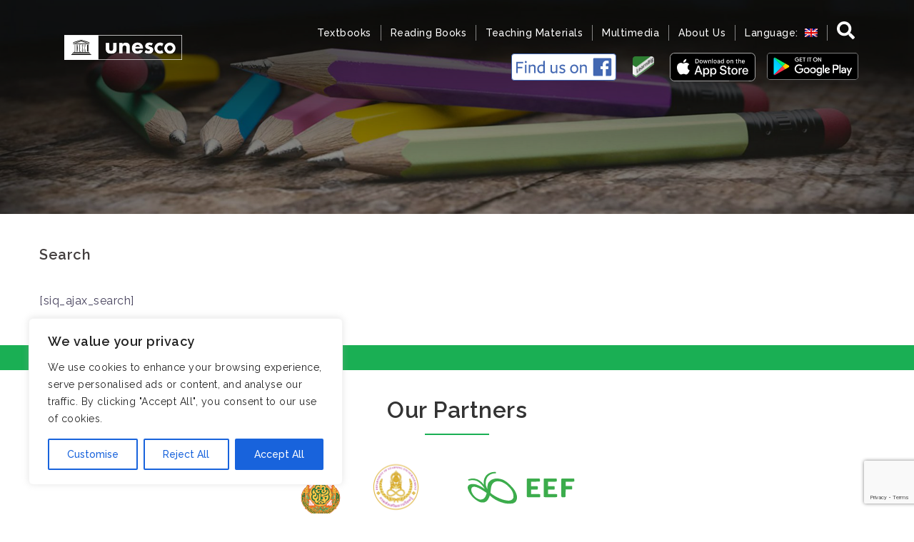

--- FILE ---
content_type: text/html; charset=utf-8
request_url: https://www.google.com/recaptcha/api2/anchor?ar=1&k=6LfPHJEUAAAAAG1JiKIfzRzF-vJoPt4iT2lIQirO&co=aHR0cHM6Ly93d3cubGVhcm5iaWcubmV0OjQ0Mw..&hl=en&v=9TiwnJFHeuIw_s0wSd3fiKfN&size=invisible&anchor-ms=20000&execute-ms=30000&cb=jd6f4q1phmtd
body_size: 48402
content:
<!DOCTYPE HTML><html dir="ltr" lang="en"><head><meta http-equiv="Content-Type" content="text/html; charset=UTF-8">
<meta http-equiv="X-UA-Compatible" content="IE=edge">
<title>reCAPTCHA</title>
<style type="text/css">
/* cyrillic-ext */
@font-face {
  font-family: 'Roboto';
  font-style: normal;
  font-weight: 400;
  font-stretch: 100%;
  src: url(//fonts.gstatic.com/s/roboto/v48/KFO7CnqEu92Fr1ME7kSn66aGLdTylUAMa3GUBHMdazTgWw.woff2) format('woff2');
  unicode-range: U+0460-052F, U+1C80-1C8A, U+20B4, U+2DE0-2DFF, U+A640-A69F, U+FE2E-FE2F;
}
/* cyrillic */
@font-face {
  font-family: 'Roboto';
  font-style: normal;
  font-weight: 400;
  font-stretch: 100%;
  src: url(//fonts.gstatic.com/s/roboto/v48/KFO7CnqEu92Fr1ME7kSn66aGLdTylUAMa3iUBHMdazTgWw.woff2) format('woff2');
  unicode-range: U+0301, U+0400-045F, U+0490-0491, U+04B0-04B1, U+2116;
}
/* greek-ext */
@font-face {
  font-family: 'Roboto';
  font-style: normal;
  font-weight: 400;
  font-stretch: 100%;
  src: url(//fonts.gstatic.com/s/roboto/v48/KFO7CnqEu92Fr1ME7kSn66aGLdTylUAMa3CUBHMdazTgWw.woff2) format('woff2');
  unicode-range: U+1F00-1FFF;
}
/* greek */
@font-face {
  font-family: 'Roboto';
  font-style: normal;
  font-weight: 400;
  font-stretch: 100%;
  src: url(//fonts.gstatic.com/s/roboto/v48/KFO7CnqEu92Fr1ME7kSn66aGLdTylUAMa3-UBHMdazTgWw.woff2) format('woff2');
  unicode-range: U+0370-0377, U+037A-037F, U+0384-038A, U+038C, U+038E-03A1, U+03A3-03FF;
}
/* math */
@font-face {
  font-family: 'Roboto';
  font-style: normal;
  font-weight: 400;
  font-stretch: 100%;
  src: url(//fonts.gstatic.com/s/roboto/v48/KFO7CnqEu92Fr1ME7kSn66aGLdTylUAMawCUBHMdazTgWw.woff2) format('woff2');
  unicode-range: U+0302-0303, U+0305, U+0307-0308, U+0310, U+0312, U+0315, U+031A, U+0326-0327, U+032C, U+032F-0330, U+0332-0333, U+0338, U+033A, U+0346, U+034D, U+0391-03A1, U+03A3-03A9, U+03B1-03C9, U+03D1, U+03D5-03D6, U+03F0-03F1, U+03F4-03F5, U+2016-2017, U+2034-2038, U+203C, U+2040, U+2043, U+2047, U+2050, U+2057, U+205F, U+2070-2071, U+2074-208E, U+2090-209C, U+20D0-20DC, U+20E1, U+20E5-20EF, U+2100-2112, U+2114-2115, U+2117-2121, U+2123-214F, U+2190, U+2192, U+2194-21AE, U+21B0-21E5, U+21F1-21F2, U+21F4-2211, U+2213-2214, U+2216-22FF, U+2308-230B, U+2310, U+2319, U+231C-2321, U+2336-237A, U+237C, U+2395, U+239B-23B7, U+23D0, U+23DC-23E1, U+2474-2475, U+25AF, U+25B3, U+25B7, U+25BD, U+25C1, U+25CA, U+25CC, U+25FB, U+266D-266F, U+27C0-27FF, U+2900-2AFF, U+2B0E-2B11, U+2B30-2B4C, U+2BFE, U+3030, U+FF5B, U+FF5D, U+1D400-1D7FF, U+1EE00-1EEFF;
}
/* symbols */
@font-face {
  font-family: 'Roboto';
  font-style: normal;
  font-weight: 400;
  font-stretch: 100%;
  src: url(//fonts.gstatic.com/s/roboto/v48/KFO7CnqEu92Fr1ME7kSn66aGLdTylUAMaxKUBHMdazTgWw.woff2) format('woff2');
  unicode-range: U+0001-000C, U+000E-001F, U+007F-009F, U+20DD-20E0, U+20E2-20E4, U+2150-218F, U+2190, U+2192, U+2194-2199, U+21AF, U+21E6-21F0, U+21F3, U+2218-2219, U+2299, U+22C4-22C6, U+2300-243F, U+2440-244A, U+2460-24FF, U+25A0-27BF, U+2800-28FF, U+2921-2922, U+2981, U+29BF, U+29EB, U+2B00-2BFF, U+4DC0-4DFF, U+FFF9-FFFB, U+10140-1018E, U+10190-1019C, U+101A0, U+101D0-101FD, U+102E0-102FB, U+10E60-10E7E, U+1D2C0-1D2D3, U+1D2E0-1D37F, U+1F000-1F0FF, U+1F100-1F1AD, U+1F1E6-1F1FF, U+1F30D-1F30F, U+1F315, U+1F31C, U+1F31E, U+1F320-1F32C, U+1F336, U+1F378, U+1F37D, U+1F382, U+1F393-1F39F, U+1F3A7-1F3A8, U+1F3AC-1F3AF, U+1F3C2, U+1F3C4-1F3C6, U+1F3CA-1F3CE, U+1F3D4-1F3E0, U+1F3ED, U+1F3F1-1F3F3, U+1F3F5-1F3F7, U+1F408, U+1F415, U+1F41F, U+1F426, U+1F43F, U+1F441-1F442, U+1F444, U+1F446-1F449, U+1F44C-1F44E, U+1F453, U+1F46A, U+1F47D, U+1F4A3, U+1F4B0, U+1F4B3, U+1F4B9, U+1F4BB, U+1F4BF, U+1F4C8-1F4CB, U+1F4D6, U+1F4DA, U+1F4DF, U+1F4E3-1F4E6, U+1F4EA-1F4ED, U+1F4F7, U+1F4F9-1F4FB, U+1F4FD-1F4FE, U+1F503, U+1F507-1F50B, U+1F50D, U+1F512-1F513, U+1F53E-1F54A, U+1F54F-1F5FA, U+1F610, U+1F650-1F67F, U+1F687, U+1F68D, U+1F691, U+1F694, U+1F698, U+1F6AD, U+1F6B2, U+1F6B9-1F6BA, U+1F6BC, U+1F6C6-1F6CF, U+1F6D3-1F6D7, U+1F6E0-1F6EA, U+1F6F0-1F6F3, U+1F6F7-1F6FC, U+1F700-1F7FF, U+1F800-1F80B, U+1F810-1F847, U+1F850-1F859, U+1F860-1F887, U+1F890-1F8AD, U+1F8B0-1F8BB, U+1F8C0-1F8C1, U+1F900-1F90B, U+1F93B, U+1F946, U+1F984, U+1F996, U+1F9E9, U+1FA00-1FA6F, U+1FA70-1FA7C, U+1FA80-1FA89, U+1FA8F-1FAC6, U+1FACE-1FADC, U+1FADF-1FAE9, U+1FAF0-1FAF8, U+1FB00-1FBFF;
}
/* vietnamese */
@font-face {
  font-family: 'Roboto';
  font-style: normal;
  font-weight: 400;
  font-stretch: 100%;
  src: url(//fonts.gstatic.com/s/roboto/v48/KFO7CnqEu92Fr1ME7kSn66aGLdTylUAMa3OUBHMdazTgWw.woff2) format('woff2');
  unicode-range: U+0102-0103, U+0110-0111, U+0128-0129, U+0168-0169, U+01A0-01A1, U+01AF-01B0, U+0300-0301, U+0303-0304, U+0308-0309, U+0323, U+0329, U+1EA0-1EF9, U+20AB;
}
/* latin-ext */
@font-face {
  font-family: 'Roboto';
  font-style: normal;
  font-weight: 400;
  font-stretch: 100%;
  src: url(//fonts.gstatic.com/s/roboto/v48/KFO7CnqEu92Fr1ME7kSn66aGLdTylUAMa3KUBHMdazTgWw.woff2) format('woff2');
  unicode-range: U+0100-02BA, U+02BD-02C5, U+02C7-02CC, U+02CE-02D7, U+02DD-02FF, U+0304, U+0308, U+0329, U+1D00-1DBF, U+1E00-1E9F, U+1EF2-1EFF, U+2020, U+20A0-20AB, U+20AD-20C0, U+2113, U+2C60-2C7F, U+A720-A7FF;
}
/* latin */
@font-face {
  font-family: 'Roboto';
  font-style: normal;
  font-weight: 400;
  font-stretch: 100%;
  src: url(//fonts.gstatic.com/s/roboto/v48/KFO7CnqEu92Fr1ME7kSn66aGLdTylUAMa3yUBHMdazQ.woff2) format('woff2');
  unicode-range: U+0000-00FF, U+0131, U+0152-0153, U+02BB-02BC, U+02C6, U+02DA, U+02DC, U+0304, U+0308, U+0329, U+2000-206F, U+20AC, U+2122, U+2191, U+2193, U+2212, U+2215, U+FEFF, U+FFFD;
}
/* cyrillic-ext */
@font-face {
  font-family: 'Roboto';
  font-style: normal;
  font-weight: 500;
  font-stretch: 100%;
  src: url(//fonts.gstatic.com/s/roboto/v48/KFO7CnqEu92Fr1ME7kSn66aGLdTylUAMa3GUBHMdazTgWw.woff2) format('woff2');
  unicode-range: U+0460-052F, U+1C80-1C8A, U+20B4, U+2DE0-2DFF, U+A640-A69F, U+FE2E-FE2F;
}
/* cyrillic */
@font-face {
  font-family: 'Roboto';
  font-style: normal;
  font-weight: 500;
  font-stretch: 100%;
  src: url(//fonts.gstatic.com/s/roboto/v48/KFO7CnqEu92Fr1ME7kSn66aGLdTylUAMa3iUBHMdazTgWw.woff2) format('woff2');
  unicode-range: U+0301, U+0400-045F, U+0490-0491, U+04B0-04B1, U+2116;
}
/* greek-ext */
@font-face {
  font-family: 'Roboto';
  font-style: normal;
  font-weight: 500;
  font-stretch: 100%;
  src: url(//fonts.gstatic.com/s/roboto/v48/KFO7CnqEu92Fr1ME7kSn66aGLdTylUAMa3CUBHMdazTgWw.woff2) format('woff2');
  unicode-range: U+1F00-1FFF;
}
/* greek */
@font-face {
  font-family: 'Roboto';
  font-style: normal;
  font-weight: 500;
  font-stretch: 100%;
  src: url(//fonts.gstatic.com/s/roboto/v48/KFO7CnqEu92Fr1ME7kSn66aGLdTylUAMa3-UBHMdazTgWw.woff2) format('woff2');
  unicode-range: U+0370-0377, U+037A-037F, U+0384-038A, U+038C, U+038E-03A1, U+03A3-03FF;
}
/* math */
@font-face {
  font-family: 'Roboto';
  font-style: normal;
  font-weight: 500;
  font-stretch: 100%;
  src: url(//fonts.gstatic.com/s/roboto/v48/KFO7CnqEu92Fr1ME7kSn66aGLdTylUAMawCUBHMdazTgWw.woff2) format('woff2');
  unicode-range: U+0302-0303, U+0305, U+0307-0308, U+0310, U+0312, U+0315, U+031A, U+0326-0327, U+032C, U+032F-0330, U+0332-0333, U+0338, U+033A, U+0346, U+034D, U+0391-03A1, U+03A3-03A9, U+03B1-03C9, U+03D1, U+03D5-03D6, U+03F0-03F1, U+03F4-03F5, U+2016-2017, U+2034-2038, U+203C, U+2040, U+2043, U+2047, U+2050, U+2057, U+205F, U+2070-2071, U+2074-208E, U+2090-209C, U+20D0-20DC, U+20E1, U+20E5-20EF, U+2100-2112, U+2114-2115, U+2117-2121, U+2123-214F, U+2190, U+2192, U+2194-21AE, U+21B0-21E5, U+21F1-21F2, U+21F4-2211, U+2213-2214, U+2216-22FF, U+2308-230B, U+2310, U+2319, U+231C-2321, U+2336-237A, U+237C, U+2395, U+239B-23B7, U+23D0, U+23DC-23E1, U+2474-2475, U+25AF, U+25B3, U+25B7, U+25BD, U+25C1, U+25CA, U+25CC, U+25FB, U+266D-266F, U+27C0-27FF, U+2900-2AFF, U+2B0E-2B11, U+2B30-2B4C, U+2BFE, U+3030, U+FF5B, U+FF5D, U+1D400-1D7FF, U+1EE00-1EEFF;
}
/* symbols */
@font-face {
  font-family: 'Roboto';
  font-style: normal;
  font-weight: 500;
  font-stretch: 100%;
  src: url(//fonts.gstatic.com/s/roboto/v48/KFO7CnqEu92Fr1ME7kSn66aGLdTylUAMaxKUBHMdazTgWw.woff2) format('woff2');
  unicode-range: U+0001-000C, U+000E-001F, U+007F-009F, U+20DD-20E0, U+20E2-20E4, U+2150-218F, U+2190, U+2192, U+2194-2199, U+21AF, U+21E6-21F0, U+21F3, U+2218-2219, U+2299, U+22C4-22C6, U+2300-243F, U+2440-244A, U+2460-24FF, U+25A0-27BF, U+2800-28FF, U+2921-2922, U+2981, U+29BF, U+29EB, U+2B00-2BFF, U+4DC0-4DFF, U+FFF9-FFFB, U+10140-1018E, U+10190-1019C, U+101A0, U+101D0-101FD, U+102E0-102FB, U+10E60-10E7E, U+1D2C0-1D2D3, U+1D2E0-1D37F, U+1F000-1F0FF, U+1F100-1F1AD, U+1F1E6-1F1FF, U+1F30D-1F30F, U+1F315, U+1F31C, U+1F31E, U+1F320-1F32C, U+1F336, U+1F378, U+1F37D, U+1F382, U+1F393-1F39F, U+1F3A7-1F3A8, U+1F3AC-1F3AF, U+1F3C2, U+1F3C4-1F3C6, U+1F3CA-1F3CE, U+1F3D4-1F3E0, U+1F3ED, U+1F3F1-1F3F3, U+1F3F5-1F3F7, U+1F408, U+1F415, U+1F41F, U+1F426, U+1F43F, U+1F441-1F442, U+1F444, U+1F446-1F449, U+1F44C-1F44E, U+1F453, U+1F46A, U+1F47D, U+1F4A3, U+1F4B0, U+1F4B3, U+1F4B9, U+1F4BB, U+1F4BF, U+1F4C8-1F4CB, U+1F4D6, U+1F4DA, U+1F4DF, U+1F4E3-1F4E6, U+1F4EA-1F4ED, U+1F4F7, U+1F4F9-1F4FB, U+1F4FD-1F4FE, U+1F503, U+1F507-1F50B, U+1F50D, U+1F512-1F513, U+1F53E-1F54A, U+1F54F-1F5FA, U+1F610, U+1F650-1F67F, U+1F687, U+1F68D, U+1F691, U+1F694, U+1F698, U+1F6AD, U+1F6B2, U+1F6B9-1F6BA, U+1F6BC, U+1F6C6-1F6CF, U+1F6D3-1F6D7, U+1F6E0-1F6EA, U+1F6F0-1F6F3, U+1F6F7-1F6FC, U+1F700-1F7FF, U+1F800-1F80B, U+1F810-1F847, U+1F850-1F859, U+1F860-1F887, U+1F890-1F8AD, U+1F8B0-1F8BB, U+1F8C0-1F8C1, U+1F900-1F90B, U+1F93B, U+1F946, U+1F984, U+1F996, U+1F9E9, U+1FA00-1FA6F, U+1FA70-1FA7C, U+1FA80-1FA89, U+1FA8F-1FAC6, U+1FACE-1FADC, U+1FADF-1FAE9, U+1FAF0-1FAF8, U+1FB00-1FBFF;
}
/* vietnamese */
@font-face {
  font-family: 'Roboto';
  font-style: normal;
  font-weight: 500;
  font-stretch: 100%;
  src: url(//fonts.gstatic.com/s/roboto/v48/KFO7CnqEu92Fr1ME7kSn66aGLdTylUAMa3OUBHMdazTgWw.woff2) format('woff2');
  unicode-range: U+0102-0103, U+0110-0111, U+0128-0129, U+0168-0169, U+01A0-01A1, U+01AF-01B0, U+0300-0301, U+0303-0304, U+0308-0309, U+0323, U+0329, U+1EA0-1EF9, U+20AB;
}
/* latin-ext */
@font-face {
  font-family: 'Roboto';
  font-style: normal;
  font-weight: 500;
  font-stretch: 100%;
  src: url(//fonts.gstatic.com/s/roboto/v48/KFO7CnqEu92Fr1ME7kSn66aGLdTylUAMa3KUBHMdazTgWw.woff2) format('woff2');
  unicode-range: U+0100-02BA, U+02BD-02C5, U+02C7-02CC, U+02CE-02D7, U+02DD-02FF, U+0304, U+0308, U+0329, U+1D00-1DBF, U+1E00-1E9F, U+1EF2-1EFF, U+2020, U+20A0-20AB, U+20AD-20C0, U+2113, U+2C60-2C7F, U+A720-A7FF;
}
/* latin */
@font-face {
  font-family: 'Roboto';
  font-style: normal;
  font-weight: 500;
  font-stretch: 100%;
  src: url(//fonts.gstatic.com/s/roboto/v48/KFO7CnqEu92Fr1ME7kSn66aGLdTylUAMa3yUBHMdazQ.woff2) format('woff2');
  unicode-range: U+0000-00FF, U+0131, U+0152-0153, U+02BB-02BC, U+02C6, U+02DA, U+02DC, U+0304, U+0308, U+0329, U+2000-206F, U+20AC, U+2122, U+2191, U+2193, U+2212, U+2215, U+FEFF, U+FFFD;
}
/* cyrillic-ext */
@font-face {
  font-family: 'Roboto';
  font-style: normal;
  font-weight: 900;
  font-stretch: 100%;
  src: url(//fonts.gstatic.com/s/roboto/v48/KFO7CnqEu92Fr1ME7kSn66aGLdTylUAMa3GUBHMdazTgWw.woff2) format('woff2');
  unicode-range: U+0460-052F, U+1C80-1C8A, U+20B4, U+2DE0-2DFF, U+A640-A69F, U+FE2E-FE2F;
}
/* cyrillic */
@font-face {
  font-family: 'Roboto';
  font-style: normal;
  font-weight: 900;
  font-stretch: 100%;
  src: url(//fonts.gstatic.com/s/roboto/v48/KFO7CnqEu92Fr1ME7kSn66aGLdTylUAMa3iUBHMdazTgWw.woff2) format('woff2');
  unicode-range: U+0301, U+0400-045F, U+0490-0491, U+04B0-04B1, U+2116;
}
/* greek-ext */
@font-face {
  font-family: 'Roboto';
  font-style: normal;
  font-weight: 900;
  font-stretch: 100%;
  src: url(//fonts.gstatic.com/s/roboto/v48/KFO7CnqEu92Fr1ME7kSn66aGLdTylUAMa3CUBHMdazTgWw.woff2) format('woff2');
  unicode-range: U+1F00-1FFF;
}
/* greek */
@font-face {
  font-family: 'Roboto';
  font-style: normal;
  font-weight: 900;
  font-stretch: 100%;
  src: url(//fonts.gstatic.com/s/roboto/v48/KFO7CnqEu92Fr1ME7kSn66aGLdTylUAMa3-UBHMdazTgWw.woff2) format('woff2');
  unicode-range: U+0370-0377, U+037A-037F, U+0384-038A, U+038C, U+038E-03A1, U+03A3-03FF;
}
/* math */
@font-face {
  font-family: 'Roboto';
  font-style: normal;
  font-weight: 900;
  font-stretch: 100%;
  src: url(//fonts.gstatic.com/s/roboto/v48/KFO7CnqEu92Fr1ME7kSn66aGLdTylUAMawCUBHMdazTgWw.woff2) format('woff2');
  unicode-range: U+0302-0303, U+0305, U+0307-0308, U+0310, U+0312, U+0315, U+031A, U+0326-0327, U+032C, U+032F-0330, U+0332-0333, U+0338, U+033A, U+0346, U+034D, U+0391-03A1, U+03A3-03A9, U+03B1-03C9, U+03D1, U+03D5-03D6, U+03F0-03F1, U+03F4-03F5, U+2016-2017, U+2034-2038, U+203C, U+2040, U+2043, U+2047, U+2050, U+2057, U+205F, U+2070-2071, U+2074-208E, U+2090-209C, U+20D0-20DC, U+20E1, U+20E5-20EF, U+2100-2112, U+2114-2115, U+2117-2121, U+2123-214F, U+2190, U+2192, U+2194-21AE, U+21B0-21E5, U+21F1-21F2, U+21F4-2211, U+2213-2214, U+2216-22FF, U+2308-230B, U+2310, U+2319, U+231C-2321, U+2336-237A, U+237C, U+2395, U+239B-23B7, U+23D0, U+23DC-23E1, U+2474-2475, U+25AF, U+25B3, U+25B7, U+25BD, U+25C1, U+25CA, U+25CC, U+25FB, U+266D-266F, U+27C0-27FF, U+2900-2AFF, U+2B0E-2B11, U+2B30-2B4C, U+2BFE, U+3030, U+FF5B, U+FF5D, U+1D400-1D7FF, U+1EE00-1EEFF;
}
/* symbols */
@font-face {
  font-family: 'Roboto';
  font-style: normal;
  font-weight: 900;
  font-stretch: 100%;
  src: url(//fonts.gstatic.com/s/roboto/v48/KFO7CnqEu92Fr1ME7kSn66aGLdTylUAMaxKUBHMdazTgWw.woff2) format('woff2');
  unicode-range: U+0001-000C, U+000E-001F, U+007F-009F, U+20DD-20E0, U+20E2-20E4, U+2150-218F, U+2190, U+2192, U+2194-2199, U+21AF, U+21E6-21F0, U+21F3, U+2218-2219, U+2299, U+22C4-22C6, U+2300-243F, U+2440-244A, U+2460-24FF, U+25A0-27BF, U+2800-28FF, U+2921-2922, U+2981, U+29BF, U+29EB, U+2B00-2BFF, U+4DC0-4DFF, U+FFF9-FFFB, U+10140-1018E, U+10190-1019C, U+101A0, U+101D0-101FD, U+102E0-102FB, U+10E60-10E7E, U+1D2C0-1D2D3, U+1D2E0-1D37F, U+1F000-1F0FF, U+1F100-1F1AD, U+1F1E6-1F1FF, U+1F30D-1F30F, U+1F315, U+1F31C, U+1F31E, U+1F320-1F32C, U+1F336, U+1F378, U+1F37D, U+1F382, U+1F393-1F39F, U+1F3A7-1F3A8, U+1F3AC-1F3AF, U+1F3C2, U+1F3C4-1F3C6, U+1F3CA-1F3CE, U+1F3D4-1F3E0, U+1F3ED, U+1F3F1-1F3F3, U+1F3F5-1F3F7, U+1F408, U+1F415, U+1F41F, U+1F426, U+1F43F, U+1F441-1F442, U+1F444, U+1F446-1F449, U+1F44C-1F44E, U+1F453, U+1F46A, U+1F47D, U+1F4A3, U+1F4B0, U+1F4B3, U+1F4B9, U+1F4BB, U+1F4BF, U+1F4C8-1F4CB, U+1F4D6, U+1F4DA, U+1F4DF, U+1F4E3-1F4E6, U+1F4EA-1F4ED, U+1F4F7, U+1F4F9-1F4FB, U+1F4FD-1F4FE, U+1F503, U+1F507-1F50B, U+1F50D, U+1F512-1F513, U+1F53E-1F54A, U+1F54F-1F5FA, U+1F610, U+1F650-1F67F, U+1F687, U+1F68D, U+1F691, U+1F694, U+1F698, U+1F6AD, U+1F6B2, U+1F6B9-1F6BA, U+1F6BC, U+1F6C6-1F6CF, U+1F6D3-1F6D7, U+1F6E0-1F6EA, U+1F6F0-1F6F3, U+1F6F7-1F6FC, U+1F700-1F7FF, U+1F800-1F80B, U+1F810-1F847, U+1F850-1F859, U+1F860-1F887, U+1F890-1F8AD, U+1F8B0-1F8BB, U+1F8C0-1F8C1, U+1F900-1F90B, U+1F93B, U+1F946, U+1F984, U+1F996, U+1F9E9, U+1FA00-1FA6F, U+1FA70-1FA7C, U+1FA80-1FA89, U+1FA8F-1FAC6, U+1FACE-1FADC, U+1FADF-1FAE9, U+1FAF0-1FAF8, U+1FB00-1FBFF;
}
/* vietnamese */
@font-face {
  font-family: 'Roboto';
  font-style: normal;
  font-weight: 900;
  font-stretch: 100%;
  src: url(//fonts.gstatic.com/s/roboto/v48/KFO7CnqEu92Fr1ME7kSn66aGLdTylUAMa3OUBHMdazTgWw.woff2) format('woff2');
  unicode-range: U+0102-0103, U+0110-0111, U+0128-0129, U+0168-0169, U+01A0-01A1, U+01AF-01B0, U+0300-0301, U+0303-0304, U+0308-0309, U+0323, U+0329, U+1EA0-1EF9, U+20AB;
}
/* latin-ext */
@font-face {
  font-family: 'Roboto';
  font-style: normal;
  font-weight: 900;
  font-stretch: 100%;
  src: url(//fonts.gstatic.com/s/roboto/v48/KFO7CnqEu92Fr1ME7kSn66aGLdTylUAMa3KUBHMdazTgWw.woff2) format('woff2');
  unicode-range: U+0100-02BA, U+02BD-02C5, U+02C7-02CC, U+02CE-02D7, U+02DD-02FF, U+0304, U+0308, U+0329, U+1D00-1DBF, U+1E00-1E9F, U+1EF2-1EFF, U+2020, U+20A0-20AB, U+20AD-20C0, U+2113, U+2C60-2C7F, U+A720-A7FF;
}
/* latin */
@font-face {
  font-family: 'Roboto';
  font-style: normal;
  font-weight: 900;
  font-stretch: 100%;
  src: url(//fonts.gstatic.com/s/roboto/v48/KFO7CnqEu92Fr1ME7kSn66aGLdTylUAMa3yUBHMdazQ.woff2) format('woff2');
  unicode-range: U+0000-00FF, U+0131, U+0152-0153, U+02BB-02BC, U+02C6, U+02DA, U+02DC, U+0304, U+0308, U+0329, U+2000-206F, U+20AC, U+2122, U+2191, U+2193, U+2212, U+2215, U+FEFF, U+FFFD;
}

</style>
<link rel="stylesheet" type="text/css" href="https://www.gstatic.com/recaptcha/releases/9TiwnJFHeuIw_s0wSd3fiKfN/styles__ltr.css">
<script nonce="UJWVaha4I2moPF3NySsGTQ" type="text/javascript">window['__recaptcha_api'] = 'https://www.google.com/recaptcha/api2/';</script>
<script type="text/javascript" src="https://www.gstatic.com/recaptcha/releases/9TiwnJFHeuIw_s0wSd3fiKfN/recaptcha__en.js" nonce="UJWVaha4I2moPF3NySsGTQ">
      
    </script></head>
<body><div id="rc-anchor-alert" class="rc-anchor-alert"></div>
<input type="hidden" id="recaptcha-token" value="[base64]">
<script type="text/javascript" nonce="UJWVaha4I2moPF3NySsGTQ">
      recaptcha.anchor.Main.init("[\x22ainput\x22,[\x22bgdata\x22,\x22\x22,\[base64]/[base64]/bmV3IFpbdF0obVswXSk6Sz09Mj9uZXcgWlt0XShtWzBdLG1bMV0pOks9PTM/bmV3IFpbdF0obVswXSxtWzFdLG1bMl0pOks9PTQ/[base64]/[base64]/[base64]/[base64]/[base64]/[base64]/[base64]/[base64]/[base64]/[base64]/[base64]/[base64]/[base64]/[base64]\\u003d\\u003d\x22,\[base64]\\u003d\\u003d\x22,\x22w71OwpvDnsOdwrgpGmrDjB4awrgeL8O2YV1vXcK+wqVKTcOPwq/DosOAOnTCosKvw7nCqAbDhcK/w4fDh8K4wrokwqpyR1ZUw6LChyFbfMKYw7PCicK/YMOcw4rDgMKiwqNWQG9fDsKrMMKywp0TKcOIIMOHOcOMw5HDulbClmzDqcKxwqTChsKOwoNsfMO4wr3DqUcMJifCmygxw6spwoUbwrzCkl7ClsOzw53DsmJVwrrCqcO9Mz/Cm8Ouw6hEwrrClSVow5tPwoIfw7pMw5HDnsO4bsOCwrw6wpJJBcK6IcOiSCXCjHjDnsO+UMKmbsK/wrRDw61hMMOfw6cpwqVCw4w7DcK0w6/CtsOfWUsNw50AwrzDjsOtLcOLw7HCtMKkwodIwq7DsMKmw6LDiMOiCAYTwpFvw6g9Bg5Mw6poOsOdMMOxwppywrRUwq3CvsK3wps8JMKnwoXCrsKbGn7DrcK9fgtQw5BjCl/CncOSMcOhwqLDncKkw7rDpgM4w5vCs8KvwpILw6jCqSjCm8OIwqTCkMKDwqcaISXCsFRIasOubsKgaMKCDcO0XsO7w71qEAXDhMK8bMOWUDt3A8Kcw5wLw63CnMKwwqcww6bDs8O7w7/Dm11sQwdwVDxrES7Dl8OZw4rCrcO8ZgZEAD7CtMKGKmJpw75ZY3JYw7QeQy9YDMKHw7/CogUzaMOmVcOLY8K2w61xw7PDrS5Aw5vDpsODS8KWFcKbGcO/wpwzVSDCk1vCkMKnVMOoERvDlXUqNC1YwoQww6TDrcKTw7tzUcOQwqhzw7/[base64]/DkcObw6IfeQLCkWHCmV4Hwq9BZcKZB8K3P17Dv8KNwqgawqZSTlXCo2/[base64]/CgXfDv8KPZ08SwpR6wrXCjkzDnsOYw5vCjMKTwrbDusKFw6lmNcKFB3c/wq8tZkxZw7gCwpzCjcOow48wLMKYfsOhMsKuCRbChWzDqTEIw6TCk8OdRicwYFTDgXkcf2rCnsKqakXDlX7DuFnCtlAzwp5eThrCvcOSbcK/[base64]/w5bDiMONaibCvcKTdTt0AFN8w4rCrg7DkUTDoVQOaMKte23DjGVMaMK4OsOjM8OIw6fDscKzIl4xw7rCrsOow5gQQBt4dFTCpg9Nw5XChMKvc17CsmRANRrDmnrDuMKvB1NKB17Dinhew7IZwojCpcOCwo7Dml/DosKaPsOIw7rCjxJ7wrDCplTDll02SmrDsRBpw7MYAcOsw6wuw5ogwr0iw4Yjw4ZGFsO+wrgbw5TDtRE/[base64]/Dj8OqwqM9M8K6eMOHOm/DisKNw5FKPWZwazLCrjLDoMKHGBLDlklew7TCpgDDlynDscK/JFzDhkvCicO8ZWAwwoELw70zaMOvYnFpw43CklHCpcKpG3vCtVLClRZWwpvDnmLCscORwr3CugB5QsKTR8KJw5pNcsKew5YwdcKhwq3ClA1bbgsAKmTDnSlNwpMwaXgQXCQWw7gDwo7DhD1CNsOGRzjDgQ/Cg3fDkcKgV8K/w7pvUxYUwpo+f2sXY8OQf3cjwrrDuw5IwpZVZcKiHRQCNsOjw7XDqMOAwrrDvcO/Q8O+wqssfsKww6rDvsOAwrTDkWsecSLDgn95woHCr2vDgSAJwrMKCMONwpTDvMO5w5PCqsO8BVjDgAoCw4jDmMOJEMOBw4E4w6XDh27Doy/Dr0zCpGdpaMOkVjXDjwV/w7TDq1oEwpxJw6kQHWnDsMO3FsKdfcKNeMOvZcOYKMOFAx5KecOdZcOQZx1sw7nChQPDlUHChjrDlHfDn3k5w6cqOMOKSFQhwqTDiQdWIULCqXkywpHDlHfCkMKUw67CuV8ww4rCoV84woLCu8O3wrTDqMKoBGTCn8KpPgEGwokZwoJHwr/Dq1nCsSLCml5LQcKGw40MdcOSwp4DSVbDqsOnHiQhBsKow5zDnAPCnDQdLFlNw6bCjsOVb8Oew4pIwqd4wpRYw5x+V8O/wrLDl8KzcTrDtMOSw57CgsO0M0LCksORwoTCoWjDpjzDrcObYT0iAsK5w5ZewpDDinbDgMOaUsKdeSbDlEjDhcKAM8OKBmMvw4BAacOxwoxcDcK/BmE4wp3Ci8KSwopVwrkrND3Di3sZwo7DvMK2woXDvsOZwo9eLz3CqMOdEHETwqDDq8KYBjcgLMOHwpfCjhrCkMOdWmdbwoTCvMK5ZsOZd0LDn8OWw4fDvMKhw7DDrkNhw7VSDxF1w69XSkUaE3zCj8OJC2DDqmvCh1bDgsOnGkzCh8KCbyzDnl/CiWdGDsOmwoPCnl7Ds3EvP03Cs3zCrsKew6A/AFFVX8OlRcOUwonCvMOsNgTDshnDmMOPOMOfwo3DosKScHDDt3HDggRBwr3CqsO1RsOyVhxdVWrCkcKhFsOcBsOdI0HCrMOTBsOsRy3DmS/DtMKlMMK/wq55wqPCjMOLw4LDgDk4HC7Dn0c0wr3CtMKHc8KXwrrDtzDCmcKEwrPDgcKJB0DCq8OQLxoYw5NoW0zCtcOYwr7DoMOZPwB3w5gUworDiF96wp4AfFzDlilZw6/Ch2HDuibCrcO1Qz7DsMOvwoPDkcKYwrAvQTMsw6AkGcOWQ8O1HmbClMOnwqzCkMOIFcOmwpB+C8OkwoPChcK6wqlmA8KtAsK8VxnDuMOPwpVkw5RVwq/[base64]/w57DpS5wwpHCvMOWw6hpGClVKcOVawjDj1IbwqF+w7bCkS7CnBrDg8Knw4wJwq3Dk0LCs8K5w5DCswvDg8ORTcO3w5wFRULDtcKrViVywr5mwpLCs8Knw7nDt8OUUMKgwrl1fT7DmMOcD8K7b8OSUcOyw6XCtxjCjMK/[base64]/DksKhwoAHDHnDvcOUwp1bwpdycsOdJcKXTRXDjV8/K8KBwrrClzF8YcK2L8Khw4poW8OtwpNVA3QWwp0IMl7ClMOhw5xdRQjDi0xOODbDqjUZLsOFwozCmSobw57DvsKtw5URLsKswr/DqMK9UcOrw5jDgRXDjw9nXsKCwrYtw6gGKMOrwrMvZsKIw5PCnnAQNgvDrDo3Em9Qw4bDsHvCisKfw6vDl1ZVGcKvYizCjnvCkCrDsBvCpDXDjsKnw6rDuDdiw4g3GcOBwqvChkvCncOeXsOpw47Dmz4RRkjDl8Obwr3DkWEJLXbDmcK8fMKYw5VPwp/[base64]/[base64]/CpsKEWwEXFxkQwqMSIg0Wwp4owoZ/HMKpOMOtwoowPGLCiSjDs3PCpMOrw7RMdjtKwojDpsK1HsOpeMOJwozCn8OEd2hWNA7Ch2XCoMKTa8OsbcKtAmXCvMKFdcKoT8OYUsK4wr/Dry3CvG1JW8KfwrDCtkXCtRE2wqrCv8O+w4bDp8OnM3zCvsK8wpgMw6TCjsOAw5zDtGHDkMK8woPDoADCicKVw6DDm1zDmsKrYDHCusKNwpPDiFbDnC/CsQNww5lFMsKNdsOpwqfDmwLCp8OhwqpmZcK5w6HCv8OJVzsFw5vDuFvCjsKEwp5pwr8hN8K2FsKCJcKMaSkHw5deMMKSw7fChHXCnR11wp/ChcKNDMOfw4ABbsK3WhwGwrp9woNmU8KPA8K6JMOsWWBQwrzCksOBPkYxWHNXQ0IYLzXDkyYCUcOGSsOGw77Cr8KFYR1eV8OjBH5+dcKRw4XDkSZSw5FUexDCtGRxcyHDmsOVw5vDgsKAAxDCmkR3FSPCr1rDr8KHBFDCqVUVwq3ChsKcw6LDgj/Cs2sSw4PDrMObw70hw6PCosOyZsOILMK3w4LCqcOrPB4VV2bCr8OeP8OvwqABA8OqOwnDlsOVAsK+CTPDln/[base64]/DrMOswqh/[base64]/w7PCosKCwp3DosKEw4IzSX9macK6w6tTTBhoABhLL0DDtMKmwpZbIMOpw5wvS8K7WGzCtTXDtsKnwp3Dn11WwrrCulJaAsKwworDgUMMRsOjRFXCqcK2w6vDpcOkLsOTRsKcwrvCqRXDhw1OMx/DjcKOKcKAwrnCvEzDo8K1w5RIw67DsW7CjEvDvsOTQMObw7MaUcOgw7fDhsO3w6JewpjDp0fCkiJHU3kRSHsRQcObeGfCrybCtcOrwqrCnsKww60xw73DrRdqwqJ0woDDrsKmVBQiC8KLQMO7XsO7wrPDtcOww7/Dk1/DgxZdPMOZDMKfEcKDAMOUw47DlW8aw6zCg2Zswrk2w7Ahw5DDn8K+wrbDklDCt1LDqcOFNTfDuyLCn8OUG3BiwrJJw5HDpMOIw6lWBD/Dt8OHHEVUElglPMOywrZzwoVjLjh7w4Ndwo3CjMOuw5vDlcOMw6p2SMKOw4RFw6nDrcO7w64/acO2XWjDvMOUwpFLCMKDw67CiMO0UcKYw7xQw5FVw6pNwr7DhcKNw4Ydw4/Chl3DpkYDw4DDlEfCpxFYT2XDo1rClsOPw4bCvyjDn8KTw5fDuFfDksO7JsOpworCrMKwflN9w5PDncOTBBvDmyZWwqrDiipWw7ctBnbDtSh/w7YNHTHDthDCt1PDtwJmPFJPK8Ovw5gBMsKpG3HDgsODwr7CssO+esOKOsObwrHDknnCn8OoMDcJw5/[base64]/w7XCm8KewqnDnMOZJcKiw6MfecO8acKkM8KePW4AwpfCt8KfAcKEfyhhDcOBGjTDgsOmw5IjQzbDjFXClxfCu8Ojw4zDignCp3PCosOIwqZ8w5dewqIaw6PCkcKLwpLCkDx1w7N5YFfDi8KJwqRvV1wXYH97QjzCp8KwaHM7Pw4TasKbFMKJLcKqdwzDs8OkNA/ClMKIJsKcw5nDoRZoPz42wqcrbcOkwq7ChhZlEMKsUy3Dg8OMwqBaw65kC8OZDU/DszPCoBsBw6EPw7/[base64]/CscOjVS4QwpHCvzctdlkwd0ZjShnDrhdPw7Qdw5pJJ8Kzw6xWX8KYR8KjwrBNw6gFRVd4w7zDuGpKw6tRXsOww7kxw5rDhmrCsGpYZsOww51UwoFBQsKhwqfDvgDDtiHDlMKmw6/[base64]/TsOEw4vClsKyRlBcwqRYRDbCusOEwqgSw7t5wp7Dm2/[base64]/CqXhOwrbDsmgjJzrCpsKuWC4Ww5l9UsOaASrDoWF/KsOBw4xyw7HDuMKcSx7DlsKpwrBoD8ONYX3DsQVCwo1aw4IBMk8CwpLDsMOTw5J6LDhvDB3CgsK0b8KTbMO5w7RJLzsNwq4Dw7HDgXsIwrfDj8K4CcKLFMKyNcOaHlLCmzd1f0TCusKawp5qBsK/w6DDg8KXVVnCvA7DssOCKcKDwoAYwp7Cs8KDwprDn8KXJMOuw6nCvHQWUMOfwqPCl8O9GmrDuGMPJsOCPkxqw4HDjcOJRkPDpGsUXsO4wqJQVH1jWgnDkMK7w7QBQ8OhHCPCsCLDm8KIw4NFwq4TwpvDugrDpE8uwprCu8K9wrlBF8KNVMOJACnCscKDIH8/woJiDHwGSkLCpcK6wrgmcg9jEMK2wrDCuFDDl8KYw6B+w5AbwqnDu8KMJH1pBMKwBEvDvSnDlMOxwrVoDkHDr8KGSV7DjsKXw4wpw6hLwqlSJ3PDkMOPbcKVWsK9fC9kwrfDrnZALhHChAxgKsKCChVpwr/Cp8KxA2LDqMKkP8KJw6nDqcOZc8OXwrk6w4/Dm8K9LMOGwovCo8OPSsKzDnbCqBPCoREWacK1w5PDmcOaw5QNwoAkD8OKwopWNDLDggtANsOyBMKFCggWw71BYsOAZMK4wrLCv8KQwpV3S2DDr8O5w73ChErDghnDv8O5JcKjwoLDlW3Dl07CsmLCiGFjwq45YsKlw6fCsMODwpsJwo/DssK8ZCJOwrtqccOyJ25gwoc8wrjDp1tbekrCiS7DmMKaw6VHZsOLwroxw5okw7rDhcKPDm5CwrnCmjcUVcKIBsKhFsOZw4vChlgufcK4wqrCvsOJQUlSw5fCrcOJwq1GdsOuw4TCsSA5MXvDoR7DksOJw4kQwpLDscKHwo/Dvz3DslnCkVHDl8KDwodjw6coeMKPwqJiZAQvNMKQHG5hBcO6wpBEw5nCsgrClVPDqnPDkcKBw4vCuWjDk8KgwqPDiDnDpcOYw6bCqRs+w7cHw6tSw5k0VysNEsKDw74NwpbDosOIworDgcKmSg/[base64]/Cvk9+wrlBwrDDu8OIAA9swpYgcMKoNUjDq1hHZMKYw7bDpgHCksKQwpIoYg/CmXx2KnTCsnk5w4HChllnw5rCl8O0UGnCnMOLwqXDtDslNGI7w7dhNHzCrFYfwqLDrMKXwo7Doy/CscO0RW7CsG7Cs0tDSRkiw5AkWcOvAsKyw5PDly3DumrDtX13ejw2wp0lR8KCwrRvw5EFZVMHG8OMY37Ck8OAQkEkwoPDkHnClE/DhhTCo0R6YEQow6IOw4nDl3DCriLDvsK2wrUuwp/DlHMIG1NRwqfDsiA7Jj43FRPCmcKew5VPwrM9wpghHMKMPsKZw6YGwqwZYHnDv8OUw7YYw7XCihBuwoU/dcOrw7PDjcOPOsKZEFrCvMKrw7bDlnlEaWJuwqMzKMOPGcKSZ0LCmMORw4jCi8OOCsOcc28YLRR1wq3CiX4Vw7/[base64]/Dh8O7HFzCvFJDV3HCpSh+NcOddR7CqVE0dSDCpsK9e27Ck0kxw6xuJMKnIMOCw6nDr8KLwrFlwojDiGLCkcK5w4jCsV4kwq/DosKOwoZGwrhnPcKIw5ECAMOAF1cxwpXCucKEw4xSwolKwp3CjcKId8OvD8K3FcKpGMOBwoMxNC7Dsm/DocO5wqclbMOUIcKdOHPDvMK0wooCwrTCkxzDu0TCjcKdw7JYw68QccK3wrvDnsO/J8KDccKzworDuXIOw65gfz0XwpsbwoAqwrUTRAJCwqvCkgw3fsKGwqlEw6XDm17Cgk9MW3rCnGfChMOmwq9BwpjCnxXCrcOcwqnClsOIaxtZwrLCh8O3TsObw6XChQnCvV/Cv8K/w7DDnsK4GGXDkmHCtxfDqsKyGcODXk9FcVcLw5TCpU0cw77CrMOdbcOpw7fDrUh6w75VWMKRwpMqLRl1ByzChXrCtkNvW8Oww6llS8OJwoMufR/CknY7w43DpMKSecKmVMKNI8OcwqXChsKvw4sXwpkKTcOWagjDq35sw5vDgRzDriUkw6krOcOTwr5MwobDlcOkwo1BYwsQw7vCiMOjblTCr8KsQsKKw5wywoE2M8O6M8ODDsKWw78QUMOgIw/CrlhcZm4ow4nDgEEDwrzDn8KhY8KUUcO1woDDlsODHynDuMOaBEgXw57Cg8OpNsKYJHDDk8OOfi3CoMKGwqdjw4xnworDgMKMR0R3M8OEd1/[base64]/JUJswo0yNcO0wpoRCynCtEvCqcKbwoBmTcKePsOtwo3CpMKkwolhDsKdd8K+ZcKEw5tLXMOyNQk9RsKYI0/Dj8OAwrYACsODHXvDhMKpw5fCsMKWwqdXIVdCJgYiw5vCvHobw6see0/[base64]/[base64]/woHDs8OHwoQIw7nCgTfDlsOsw4fDuMOQwofCssK0wplpEDVoYVzDmz51w4YmwpYGKFRlYnfDgMO9wo3ComXDtMKrOSvChEXCkMK6EcOVU1jCjsKaU8KYwocHNUNQR8Kdwo1ywqTCoT9Qw7nCpsKjc8K/wpEtw7tAIcOgASjCr8KaGMOOGghuw43CtsO3KsOlw6oFwropeUN7wrXDlRMABMK/[base64]/DgUsHSA/CnSXCmcOMw55owobDocKSHcKVXCZ+d8OVwoISA2/CjMK7FMKmwq/CuBxSPsOGw7YSWsKAw7gEUgBvwrldw5fDgnEcdcOEw77DlMO7EMKiw5dKwoFmwoNOw7A4AzAJwpfCi8O/TCLCvhcbXsO4FcOsAMKXw7QKLxvDg8OWw6fCkcKgw6jCoyPCijTDmyPDlGzDpDbCg8OIwqTDqEXChX1HMcKVwrTCkRvCrwPDlWMjwqo7wo/[base64]/Cg8OEwq5iwq/CoCtOwobDrAHCmMKLdQ3CljXDgsKUNsO8ejwZw4xXw5FSJF7CuwVnwp8rw6doJlALfsOrEMO7VcKRN8Oaw6V1w7rCuMOINC3Cog1AwqgPMcKGw6jChgNjCj7CoR/[base64]/w41XAE/[base64]/Cg1V/w4Q4cB/CgcOXHcO7WGfCrU0yJ8O0wpoeb20sAcOfw5TCvwQtwpTDs8K6w4jDjsOjGQR+QcKIwr/CssOzdQ3CrcOiw4fCtCnCncOywp/CosKXw60WKyzCjcOFRsOWdmHDuMKHworDlQIOw4PClEsJw5HDtgQGwoXCucKYwqd2w6A7wpPDicKNZ8OQwp7DsXVsw58rwoFyw6nDn8KYw7kzw4RsDsOvGiPCpF7DocK4wqU7w6E9w6A2w41OeiFfEcKdAcKLwpctI0DCrQHCncOKa18SDsKsNS9/woEBw7rDiMOqw6PCuMKGKsOeXsO6UHrDh8KHJcKEw6HCmMKYI8OPwqbCv3bDj2rDryLDiTVzC8KOHsOnWxvDm8KjCk8Ew5zClxXCvEQCwqPDjMKLw4oNwpPCr8OIPsOJZ8KYNsKFwqY3AHnChXJ7egzCnMKtdTsYDcOAw5g/wpNmasOwwoUUw4BCwqIQB8OeJsO/w6VdT3VQw4BDw4LCscKqf8KgcyfDpMKXwoQ5w6fDqMKnd8Otw4rDqMO+woN9w5LDtMOVR3vCrm5wwojCksOqJGQ4YMKbHmfDnMOdwoNGwrPCisKAwpMVwrjCpEdTw652wow+wq8fTDLDjVfCkG7CkA3CksOZcHzCl05PQsKyUj/CosKAw4kUMSluejN/[base64]/CgMO7wr1FRH7CtULCrSorw73DixUEwr3DhXdEwojCkktNw4/CnQMvw7UUw5UqwooTwpddw6o6a8KYw6LDoEfCncO2IMKWTcKwwqHDizlCVyMDQMKGw5bCpsOpHcOMwpdZwoUTCQ9YwqLCs04Zwr3CtTtCw6nCsV5PwpsSw5XDhgFnwpJfw6HCpsKJbS7DhTdUa8OXScKOwqTCtcKINQMkDsKiwrzCri/ClsKfwozDnMK4JMKQFzteaQoCwoTChnt7w53Dv8KEwp9Cwo9MwqbCsQHCgMKSBcKjwqErRTtbVcOXwocowpvCj8KmwpYyU8KSG8O/ZGfDksKXw5TDsjPCs8KfVMOpfcKaIWJPXQwQw41Jw7UZwrTCpyTCr1p1IMOqei/DvnATecOjw6LCgkBjwqjCjypOfFfCunvDhisew6B/S8Okcy9iw5EDDxA0w77CiA3DvcOsw7lXasO1AcOGHsKdw4c/GcKmwqDDpMOgU8Krw4HCvcOzO3jDg8KMw7gQFUDDojHCoSsHC8Oafk87wp/ClkrCksK5O0TCg31bwpBWw6/CksKOwp7CsMKVXg7Cj0/[base64]/DtDULeF/DuhPCnUNSYBIhwrfDrMOwbx3Dn3p7S05SRMOKwpXDgWxjw6V0w70Fw48Fwp/DssKsGhXCisKZwpkJw4DDpG8Lw5VpNmoIU3jCrEDCvHoawrwaZcO7GVQlw6TCtMKJwq3DiQk6LsObw5tMSkwJwqfCjMKwwrPDnMOLw7zCkcK7w7HDk8KGXE9WwqvCsRtmPi3DgMOUDsOFw7PDocO/w4Nmw5PCu8KUwpPDhcKOJkbCnytVw4HCglDClG/[base64]/DkHE5wo7DqcOKw57CoMOuwpXDt3HDq8OQw7jDrEzCn37CjsOQFgBWw7xoT0DDu8O4w4zCnATDnX3DtMK+DUoHw7k0woY+WWQjU2k4URtZB8KBGMO/LMKPwo3CuCPCvcKHw7tQQDZfAHXCtV0jw4vCrcOHw6fDvFQgwpLCqRYlw4zCjgspw6QabsOZwphVE8Kcw40YeT4Zw6XDskd0J01yZMOKw7odRQoQYcKGQ2nCgMKjF23ChcK9MMO5PEDDpcKEw5RoO8KmwrdwwoTDvy9Fw4bCniXDjnvChMObw5/CgnA7OsOUw6RXcx/CkMOtETE3w6UoKcO5UhVkRMODwqlLBcO0w6PDvlHDssKQwooywr5wBcKEwpMAKUllViFpwpc6U1bCj2UFw6fCo8OUdDp0dMOtBsK8NC1ywrHCgXRRSBtJPcKMwrvDmAwrw6hXw4JgFmjDt0rDt8KzMsKnwpbDs8OSwoXDh8OjHRnCqMKVdS/Cq8ODwoJuwq/[base64]/[base64]/CmhTClDTDm1xxw6/[base64]/CuSrDlsOCRsOoaUkTPyMbJsK9wprCnQ4pwqXCg1vChFXCmQlbwo/Dq8K0w4VFHlEtw6TCulHCi8KNDAYawrJZe8K9w79rwpxVw6HCiUnDoG90w6MRwoEDw4XDscOAwp7Do8Kjw6J6asKIw4bDhjnDrsOBCkbCmVbDqMK/NVjDjsKhbEPDn8OWwpsJVz8Ewo3CtV0ldMKwcsOmwq/DpjXCusK5QcKyw4/[base64]/ChFFGw4vDpCAiLlbClm9owojCo0jDuE/DiMKvTHg/wpfCmirDgUzDucK2w6bDkcKrw459w4RvXzPCsGtZwqDDv8KlVcK4w7LCrsO4wrlTMsO4HsK6wrNPw4U/dSApW0jDscOIw4jCoQTCjmXDrWvDkGI5e18FYTjCssKncE0mw7bCg8KfwrliFsK3wqxKaDnCokFzw5TCkMOQwqHDuVYDQCDCj31YwpYNMcKdwrrCgzfDm8Ojw64HwqEdw69xw7I2wpHDvsK5w5XCkcOBC8KOw7lOw4TClgRdQcOHLMKcw4/[base64]/DuMKAcEFTwo8lwq3ChxsbbDvDnT3CusOqwo7CnChXL8KpF8ONwprDo1fCqUDCjcKzI1xew7s/[base64]/w7Zdw5PDt8OuwrkKccOFA8Knwr/DqMKrwrNkVn0tw4ljw6vCtArCtyEHYSsKKFzCosKQEcKZwqZgKcOnacKeaxxEZsK+BEAHwrtyw4ZDesOzfsOWwp7CiUPDpgMkEsKSwqPDqj5fJsKAV8Krf0M1wqzDqMObL2nDgcKrw7ZhQBfDjcKIw5FofcO/[base64]/[base64]/wr5Owq/DisKcwpsewpjCjcOLw5DChMOvQcOkAVzDn3Jxwp/DhsKWwqJIwp7DpcK/w7QRHDDDhMOLw5ALw7dIwrHCqwNlw4w2wrbDr2pdwplQMHDClMKkw4QMPVxcwrbChsOcNl4TEMKDw5Q/[base64]/w5xiFx1ow5dPIyhHwojCtcKYwofDi8KewpTCnsKcw7pfOsO/w7zCicOjwq8JRi/CiXglVW4rw5pvw7NtwrTDrgvDs21GMg7DncKaYV/[base64]/[base64]/DkwtHdl3CgyLDkEoDDSPCh8KqTcOLRxFUwpFoGcKyw5gZXWcua8OCw7jCg8KNICRewrnDusKEGX4xUsODKsOYdznCvzMpwpPDscKkwpQ/[base64]/DmMKCw5wQOMOxVsKbwonDjMOcLsOSUS51wrcsLMOncMKww5TDnAR/wqViFSNcwoDDrcKFD8OYwpwGw7rDosOfwp3CmQlhKcOqbMOzIVvDjgfCrcOoworCuMK+wqzDuMOCGnxkwpVlVgRuW8K3RA7DhsOjDsK2EcKew7LCpjHDpQ4sw4VJw4xcw7/DsV0YTcOgwozDiAhkw756NsKMwprCnMKuw4BnGMKWACBfwrTDrMKWXMK9QsOaOMKuwqYyw6HDl1o5w55sCD8xw4fCqsOOwoXCljd4ccOAw5zCqsKWSMO0MMKVczs/w75rw5jCo8K5w5DCrcOpI8Opwr5GwqcLdsO0wprCkQhOWsOGOMOCwp14T1DDolXDunXDsxPDt8Ogw4xtw7DDvsOcw6kRMA/[base64]/wpU7wonDs8O1wpoEw6MzBcOcJ8KSwpZsKMK+wpLCmMKZw6xNw59ZwrMSw4dUFsOXwrZWDRvCi1wvw6DCrgDCiMOfwpg3CHfCiRRgwolBwpMQAMOPQsO+wokOw58Uw5NfwptqUUHDsSTCr3DDuFdaw6zDrsKRbcOEw4vDtcK9wpfDnMK1wq7DksKYw7/DgcOGPElyKlI3wobCshNoWMKHY8K8AsK4w4Izwq7DpX9Owr9Iw55jwrpXT1AHw64CT1I5N8KhBcOfYTYPw4/CscOTw7/DqxJMecOPQ2TDv8OxO8KidHLCiMOJwoItGsOCdMKuw7gwdsORcMKDw4Iww5FcwpjDn8K7woXCmW3CqsO1w7ErecKSEMK8T8KrYV/DmMOUagNjcikjw55CwrDDmsO9wrQxw4DCkkV0w4TCo8KPwq7DrcO0wobCtcKWPMKcMMK+bVseTcKCaMKKVMO/w70Bwo0gRCkxLMKSw4o0LsOuwqTCosOBw54MMijDpcOYDsOqwoDDgWbDnWpWwpI7wp91wrQ/McOTQ8Kgw7wxTnvCtHjCpHLCgsO3VTlQWjEew67DsWhMFMKpwqZywqkfwpDDsEDDm8OzMMK0dsKKPcO8woQJwpobXmMbdmZ/wpEKw5w5w6QlSDvDjcKOU8OGw5QMwq3CtcOmw7bDr1MXwrnCm8KaDsKSwqPCm8K0IyTCnXnDtsKAw6bCrcKMb8OUQnvCj8O8w53DhCzCisKsET7Ch8OIL2E8wrIpw6XDhzfDr0nDkMKrwogVBljDuU7DssKjPsOBZsOoQ8O/bDfDoVZpwpsbT8ONGQBVfxNLwqjDhMKHHEnDgMO6w6nDsMKbW3EXcBjDgcOUZ8OxVTsELk1mwrjChxZew7LDvsKeKykyw7bCmcKGwo5Ow58qw6fCh3xpw4AfPG1Pw4rDmcKEwovCtV/ChEpHe8KUJMKlwqDDhcOvw6MDAXpxSCo/acOrZMKiMMO+CnfDjsKqfMKhNMKwwpvDgFjCuhwzR2Elw4vCt8OnGhHCg8KOBWzClsKddCnDmyzDn1HDuyLCtMK8w40Cw7nCi0c4f3/Ck8OndsK6wr1gdEDCh8KcJTwBwqt9JzI0P0k8w7XDosOnw4xfwp7CmcOPPcOcA8KIBAbDvcKTBsOiN8Opw6x+cGHChcO7AsO/DsKdwoBtDhZWwrXDnlcMUcO8wqnDjcKfwoRhwrbClh4+XjZdKMO7KcK2w5ICw452YsKrMVRzwobCokTDqH/Ch8KHw6jClMKjwpMDw5w/GcOSw6zCrMKPXU/CpC4TwoHDgnNNw5M9dsOQT8O4ChkJwrdVfsO/[base64]/[base64]/DpRHDoC7CtcKbw7rCtXPCkMOeworChyvDhcOPDcKfGTjCtwzCl2HDsMOECUplwpDCqsOWwrNBCwVqwqzCrHHDlcKGYR/CvcOYw6jCs8K7wrTChcKtwqoawqXChGvCtjjDp3zDvsKlKjrDpMKjGMOSfsOwUXlBw5nCn23DkQk3w67Cp8OUwrlLEsKMJTBxCsKuw7lqwr/CvsO9BMKKYzY/wrjDuGvDgAkvNgfCj8OOw5R4woNawpPCoCzDq8OeYcOPwrgtNcO6GsKpw77DujIuNMOFbXTCqhTDsCI6XcO0w6vDsn1wV8Kywr1CCsOsTFLClMOYO8K1bMOXDQDCjsOHFcOuMW0KIkzDssKWPcK2wo5tSUJsw45HesO/w6bCr8OKOMKcw6x/[base64]/OBQAwrVpY2VOw70jw7hXTk/Cu8Oww4xKwoUCdBDCt8KDRg7CqUEPw6nCgMO4UTPDqHkFw7DDusO6w4rDisKAw4wUwqxRMHIjEcOjw7vDrhzCjHNiXTDDjMOLfsODw63DksKtw6/CvcKmw4nCmRdCwoJYMsKkScOYw6nCp2AEwqcsTMKyL8OPw5DDgsKIwoxgP8ONwqE2JcKsXjVcw6jCj8OIwpXDsiwKTxFEd8K1w4bDhB5Dw5s3XsOzwrlEHcKywrPDnURXwpszwqB/[base64]/Dm355PRguw67Cr8OuG8OrwqBXasOfLQUxNUjDv8K5KA3DlhtdRMO7w7HCu8KHTcKGXMO3PCPDjcOWwp/DkmXDsGVlfMKiwqLDqsOow75Bw50kw7DCqHTDvCVYFcOKwojCs8KJdBRiKcKdw6hPw7XDqWzCuMKrbBkQw5gawoZja8KiFB0OT8OhSsOtw5vCsxwuwpFGwrzDjUYWwpsvw4/DisKfXMK3w57DhDRCw4BrK2EPwrbDv8Klw77CicKVGXLCuVbCk8K6O1wYNiLDkcKYDsKFWT0zZwIwPSDDoMOtRCAWKnUrwr/[base64]/DvMKvw4Q7woLCp8OaXsObFMOnVkHCosO3wp8fw6YDw49AcFjCt2rCsRpnYsOnNWrCm8KTcsK0HUbCusO7QcOvRHrCvcO7e1nCqk7DlcOsFsKXOTDDgsOFZ24RL05+WsODZSsOwrt/W8Kjw6Zgw5zCh04lwrLCjMOQw7/Dq8KbNcKDdz4eYhUoVADDpcOjImhWDcKZcVrCrcKKw43DqG1Nw77Cq8OySgFdwrUSHcKfesKGbjfDhMKRwqASSWXDi8OtbsKbw6k3w4zDkinChkDDjyFzwqIFwrLDvMKvwooYAyrCi8OKwpLCok5Zw4/DjcKqKcOew7XDtRTDjMOGwpDCgMK6wrvCkMOvwprDkhPDvMK1w6NITCNBw7zCk8KQw7fDiy0cNT/Ch2hMX8KdKcOkw7DDvMK8wrQRwod9D8OWUwfCiCvDhnXCqcKoOMOFw5FgKsOnbMOtwrLCjsK5AcOceMO1w77Cm2snUcOqbSjCk3nDv2bDuG8rw5cUXVXDvMKhwq/DrcKvKcKwLcKWXMKhMcKWC3lVw6gCSmYnwp7CgsOxI3/[base64]/wofCksKhwo/CscKAw414esO9w5BNX8O3OW9FaWHCqXfCjCHDp8KYwr3CoMKwwo/Chy9RPMO/aQXDr8OswpNuIU7DrV3DplHDlsKTwonDksOfw5tPEEPCnx/[base64]/wpAWfMO/wqJKw4NZZcK1w4lQw4zDighmwr3DoMKnX17Cmx5+FDLCkMOgY8O4w5vCncOuwo0dJ1DDu8Ouw6nCvMKOXMKWCnTCtFdLw41gw7zCk8KKw4DCkMKGR8Kew4J3w6Mswq7Dv8KDOGYwG34Ew5VYwr4vwpfDv8KqwoLDhy/DoE7DkcONEjzClMKWXMO2e8KEcMKjajzCoMOlwo8xwpLCiG9xRhPCmMKGw5lweMK1VWbCszHDuHkCwr97Ry9Nwq8/[base64]/DgMOzFsOrwp/CjBDDj8ODTcOXHHzCnFJtwrbDvMKtScOTw6DCmsOyw5vCsTUww4XCrx1RwqR2wotRwonCr8ObL33Do3hMW3tWaWRqI8Otw6IcJMOhwqlBw4/[base64]/dFA7w6zCoMKmYcOFwp1OelzDhkp9ZmfDqMKPwr3CvA3Cgi/[base64]/w5JTecOAEj4JwrvClcOBAynCjF9nScKOOEzDvMOIw5V9G8KbwrBsw6fDocOuGToYw6rCmMO6H2o5wonDiinDrGjDlcOZFsODZiwPw7HDniPCqhLDpjBIw4F4GsO/[base64]/[base64]/DjCA9LMKMw6jDgMOzw7/DnsOjZ8OlwofCpEY/MmnCvSfCmEAUE8KnwoXDv3HDjiU0FsOtw7hRw6IxAXvChG5qVsKCw5jDmMOmw6dDKMODD8K/w5pCwqsZw7DDtMKkwpssQmzCg8O7wrAswoFBEMOlWMOiwo3DvhB4dcKEPMK/w5HDv8OeVwRXw43DmifCvgDCuzZJA2AzCTDDocO3RwsKwpLCk3LCh0DClMK3woPDm8KESzbDlinCtSFJZinCog3DnhTDv8OKLRXCosKPw4nDnXoxw6VRw6rCqjrClsKOAMOKw7LDusO5w7zClFZEw47DqF5Dw7TDs8KDwozCuFw1wpjCgHDCrcOoHMKlwp/[base64]/[base64]/CtlXCtxVqw5nCisO/[base64]/CisOCUQ3DjQEBwrJeSzQ0w6HDsSLCrH9FF0Ymw7DDkjVdwrtnwo51w4VlI8K8wrzDinrDt8OLw5zDr8O1w71rIcOcw6gzw742wqEcfsOYOMOKw4nDtcKIw5jDlUjCscO8w5rDh8K8w5BcfWAhwrTCgHrDpsKCclkmbcOoQSd3w7jCgsOYw5/Djjt4wrIgw5BMwrTDpcKGKEAywpjDpcOCW8OHw7cfewzCicOnSSQFw4JUeMKdwoXClCXCqEPCtMOsP3fCs8OPw7XDh8KhY0rCvsKTw5koTlLCt8KIwqVQwrzCqG9iHkPDngTChsO5TVTCocKeJQJSAMO1d8K/[base64]/DsyTDlhNkGWTCjcKSw4vDrsKJwqgiwqzCigvCosK5w6jCu1fDnwDDs8ODQSN+GMOKwqlMwqTDgmYWw5NUwr1zPcOew7JtTjjCjcKRwq18wro9ZsOECcKMwrpMw702w4xHw4rCsijDs8OTaU/DoX14wqPDm8KUw65bVR7CkcKUwr0twrVyRGfCgm9xw6LCsnIEwo0Lw4fCuRrDgcKrYz8wwr4/woIWdsOIw551w5jDocOoIC4oYUMBRhgbAy3DgcOGJ2JjwpfDhcOMw5PDoMOvw5VGw5vCgcO0w6TDs8O9ET5Gw51uPsOyw5HDkgbDm8O6w6ocwrtnFcKBIsKhcmHDgcOYwpnDomE7d2ASw6wpFsKZw6TCp8K8UG9iw5RsP8OaVH/[base64]/DsCzDj1nClcO/bsOYDXjDqcK8w6/DqnkFw43Ck8Oyw4XCo8O1QcOwFAxvSMKHw4BBWj7ChWbDjHnDncOYVH8GwqkVcgNHAMK9wpvCj8KvcFbCqXEdQntdGGHDqg8RIgjCq2XDqhYkQG/[base64]/w4/CviExBRXDnX3DvTXDusOMWsKqcHQvw5pGfWPCs8OFbMKVw6Usw7oKw5UCw6HCiMKvwonCo3xOOSzDqMKxw6XCtMKNwoPCtXN5wrpMw4/DgU7Cg8OAZMK8wpPDmsKLRcOuT1oSCsO5wrDDiwPDk8KcScKjw5U9wqc/[base64]/wotfOxtAwqLDhU3Du8KZQMOtw4jDvw4xUD/DqQVOYGrDhlFEwqh2\x22],null,[\x22conf\x22,null,\x226LfPHJEUAAAAAG1JiKIfzRzF-vJoPt4iT2lIQirO\x22,0,null,null,null,0,[16,21,125,63,73,95,87,41,43,42,83,102,105,109,121],[-3059940,553],0,null,null,null,null,0,null,0,null,700,1,null,0,\x22CvYBEg8I8ajhFRgAOgZUOU5CNWISDwjmjuIVGAA6BlFCb29IYxIPCPeI5jcYADoGb2lsZURkEg8I8M3jFRgBOgZmSVZJaGISDwjiyqA3GAE6BmdMTkNIYxIPCN6/tzcYADoGZWF6dTZkEg8I2NKBMhgAOgZBcTc3dmYSDgi45ZQyGAE6BVFCT0QwEg8I0tuVNxgAOgZmZmFXQWUSDwiV2JQyGAA6BlBxNjBuZBIPCMXziDcYADoGYVhvaWFjEg8IjcqGMhgBOgZPd040dGYSDgiK/Yg3GAA6BU1mSUk0GhkIAxIVHRTwl+M3Dv++pQYZxJ0JGZzijAIZ\x22,0,0,null,null,1,null,0,1],\x22https://www.learnbig.net:443\x22,null,[3,1,1],null,null,null,1,3600,[\x22https://www.google.com/intl/en/policies/privacy/\x22,\x22https://www.google.com/intl/en/policies/terms/\x22],\x22w4CcxQE/IHsAsPZie4hF1VZMDu9HOzWlCC1SIi3Ggsc\\u003d\x22,1,0,null,1,1768274014034,0,0,[6,130,201,235],null,[101],\x22RC-s-y-AOJcvrFKTQ\x22,null,null,null,null,null,\x220dAFcWeA57LSCXFj3vmw8yEHhnKRR44rOIe_eknQOs9q9i-L0eN4uAXXtgsA5X0iwI7LJka6xoVB7O5nMmmc7szcqynG3RjkjwyQ\x22,1768356813936]");
    </script></body></html>